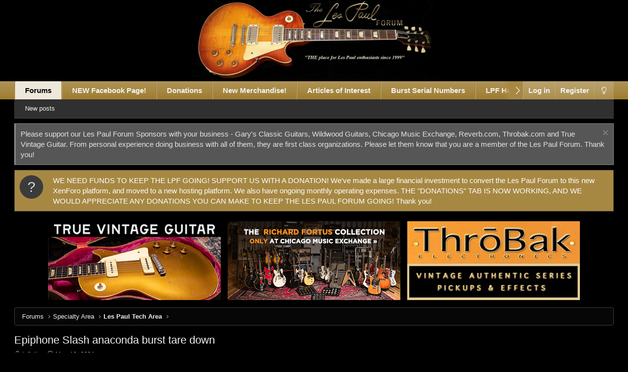

--- FILE ---
content_type: text/html; charset=utf-8
request_url: https://www.lespaulforum.com/index.php?threads/epiphone-slash-anaconda-burst-tare-down.222721/
body_size: 18754
content:
<!DOCTYPE html>
<html id="XF" lang="en-US" dir="LTR"
	data-app="public"
	data-template="thread_view"
	data-container-key="node-4"
	data-content-key="thread-222721"
	data-logged-in="false"
	data-cookie-prefix="xf_"
	data-csrf="1768435293,fb46d6ef4db65af171ec2e3fdc0afaee"
	class="has-no-js template-thread_view XenBase layout-default style-dark sidebar-right   xb-toggle-default xb-sidebar-show"
	 data-run-jobs="">
<head>
	<meta charset="utf-8" />
	<meta http-equiv="X-UA-Compatible" content="IE=Edge" />
	<meta name="viewport" content="width=device-width, initial-scale=1, viewport-fit=cover">

	
	
	

	<title>Epiphone Slash anaconda burst tare down | The Les Paul Forum</title>

	<link rel="manifest" href="/webmanifest.php">
	
		<meta name="theme-color" content="#000000" />
	

	<meta name="apple-mobile-web-app-title" content="The Les Paul Forum">
	

	
		
		<meta name="description" content="So I bought one of the Epiphone slash anaconda burst LPs and stripped it down and stripped it down. I’m looking forward to sharing all of the pictures and..." />
		<meta property="og:description" content="So I bought one of the Epiphone slash anaconda burst LPs and stripped it down and stripped it down. I’m looking forward to sharing all of the pictures and measurements of the internals but right now I am needing to remove the headstock veneer and I’m wondering if anyone knows, is that or wood..." />
		<meta property="twitter:description" content="So I bought one of the Epiphone slash anaconda burst LPs and stripped it down and stripped it down. I’m looking forward to sharing all of the pictures and measurements of the internals but right..." />
	
	
		<meta property="og:url" content="https://www.lespaulforum.com/index.php?threads/epiphone-slash-anaconda-burst-tare-down.222721/" />
	
		<link rel="canonical" href="https://www.lespaulforum.com/index.php?threads/epiphone-slash-anaconda-burst-tare-down.222721/" />
	

	
		
	
	
	<meta property="og:site_name" content="The Les Paul Forum" />


	
	
		
	
	
	<meta property="og:type" content="website" />


	
	
		
	
	
	
		<meta property="og:title" content="Epiphone Slash anaconda burst tare down" />
		<meta property="twitter:title" content="Epiphone Slash anaconda burst tare down" />
	


	
	
	
	

	
	

	
	
	
	
	

	<link rel="stylesheet" href="/css.php?css=public%3Anormalize.css%2Cpublic%3Afa.css%2Cpublic%3Acore.less%2Cpublic%3Aapp.less&amp;s=4&amp;l=1&amp;d=1753455746&amp;k=e083bef410cfbd9ca399f99eb2fae5bba39175ce" />

	<link rel="stylesheet" href="/css.php?css=public%3Abb_code.less%2Cpublic%3Acarousel.less%2Cpublic%3Amessage.less%2Cpublic%3Anotices.less%2Cpublic%3Ashare_controls.less%2Cpublic%3Asiropu_ads_manager_ad.less%2Cpublic%3Axb.less%2Cpublic%3Aextra.less&amp;s=4&amp;l=1&amp;d=1753455746&amp;k=698fd6bbf5da5978adcd08be34091f996b770065" />


	
		<script src="/js/xf/preamble.min.js?_v=a057e66d"></script>
	

	
	<script src="/js/vendor/vendor-compiled.js?_v=a057e66d" defer></script>
	<script src="/js/xf/core-compiled.js?_v=a057e66d" defer></script>

	<script>
	XF.samViewCountMethod = "view";
	XF.samServerTime = 1768435293;
	XF.samItem = ".samItem";
	XF.samCodeUnit = ".samCodeUnit";
	XF.samBannerUnit = ".samBannerUnit";
</script>


<script>
	window.addEventListener('DOMContentLoaded', () => {
		var bkp = document.querySelectorAll('div[data-ba]');
		if (bkp) {
			bkp.forEach(item => {
				var ad = item;
				if (ad.querySelector('ins.adsbygoogle').style.display == 'none') {
					 XF.ajax('GET', XF.canonicalizeUrl('index.php?sam-item/' + ad.dataset.ba + '/get-backup'), {}, data => {
						 if (data.backup) {
							 ad.html(data.backup);
						 }
					 }, { skipDefault: true, global: false});
				}
			});
		}
		const advHere = document.querySelectorAll('.samAdvertiseHereLink');
		if (advHere) {
			advHere.forEach(item => {
				var unit = item.parentNode;
				if (unit.classList.contains('samCustomSize')) {
					unit.style.marginBottom = 20;
				}
			});
		}
		const ff = document.querySelectorAll('div[data-position="footer_fixed"] > div[data-cv="true"]');
		if (ff) {
			ff.forEach(item => {
				XF.trigger(item, 'adView');
			});
		}
	});
</script>
	
	

		
			
		

		
	



	<script>
		XF.ready(() =>
		{
			XF.extendObject(true, XF.config, {
				// 
				userId: 0,
				enablePush: false,
				pushAppServerKey: '',
				url: {
					fullBase: 'https://www.lespaulforum.com/',
					basePath: '/',
					css: '/css.php?css=__SENTINEL__&s=4&l=1&d=1753455746',
					js: '/js/__SENTINEL__?_v=a057e66d',
					icon: '/data/local/icons/__VARIANT__.svg?v=1753455754#__NAME__',
					iconInline: '/styles/fa/__VARIANT__/__NAME__.svg?v=5.15.3',
					keepAlive: '/index.php?login/keep-alive'
				},
				cookie: {
					path: '/',
					domain: '',
					prefix: 'xf_',
					secure: true,
					consentMode: 'disabled',
					consented: ["optional","_third_party"]
				},
				cacheKey: 'f3ed7234243583f554e27d349fe769c5',
				csrf: '1768435293,fb46d6ef4db65af171ec2e3fdc0afaee',
				js: {"\/js\/xf\/carousel-compiled.js?_v=a057e66d":true,"\/js\/xf\/carousel.min.js?_v=a057e66d":true,"\/js\/siropu\/am\/core.min.js?_v=a057e66d":true},
				fullJs: false,
				css: {"public:bb_code.less":true,"public:carousel.less":true,"public:message.less":true,"public:notices.less":true,"public:share_controls.less":true,"public:siropu_ads_manager_ad.less":true,"public:xb.less":true,"public:extra.less":true},
				time: {
					now: 1768435293,
					today: 1768366800,
					todayDow: 3,
					tomorrow: 1768453200,
					yesterday: 1768280400,
					week: 1767848400,
					month: 1767243600,
					year: 1767243600
				},
				style: {
					light: '',
					dark: '',
					defaultColorScheme: 'dark'
				},
				borderSizeFeature: '3px',
				fontAwesomeWeight: 'l',
				enableRtnProtect: true,
				
				enableFormSubmitSticky: true,
				imageOptimization: '0',
				imageOptimizationQuality: 0.85,
				uploadMaxFilesize: 2097152,
				uploadMaxWidth: 0,
				uploadMaxHeight: 0,
				allowedVideoExtensions: ["m4v","mov","mp4","mp4v","mpeg","mpg","ogv","webm"],
				allowedAudioExtensions: ["mp3","opus","ogg","wav"],
				shortcodeToEmoji: true,
				visitorCounts: {
					conversations_unread: '0',
					alerts_unviewed: '0',
					total_unread: '0',
					title_count: true,
					icon_indicator: true
				},
				jsMt: {"xf\/action.js":"50d7365c","xf\/embed.js":"b7dc9f8d","xf\/form.js":"b7dc9f8d","xf\/structure.js":"50d7365c","xf\/tooltip.js":"b7dc9f8d"},
				jsState: {},
				publicMetadataLogoUrl: '',
				publicPushBadgeUrl: 'https://www.lespaulforum.com/styles/default/xenforo/bell.png'
			})

			XF.extendObject(XF.phrases, {
				// 
				date_x_at_time_y:     "{date} at {time}",
				day_x_at_time_y:      "{day} at {time}",
				yesterday_at_x:       "Yesterday at {time}",
				x_minutes_ago:        "{minutes} minutes ago",
				one_minute_ago:       "1 minute ago",
				a_moment_ago:         "A moment ago",
				today_at_x:           "Today at {time}",
				in_a_moment:          "In a moment",
				in_a_minute:          "In a minute",
				in_x_minutes:         "In {minutes} minutes",
				later_today_at_x:     "Later today at {time}",
				tomorrow_at_x:        "Tomorrow at {time}",
				short_date_x_minutes: "{minutes}m",
				short_date_x_hours:   "{hours}h",
				short_date_x_days:    "{days}d",

				day0: "Sunday",
				day1: "Monday",
				day2: "Tuesday",
				day3: "Wednesday",
				day4: "Thursday",
				day5: "Friday",
				day6: "Saturday",

				dayShort0: "Sun",
				dayShort1: "Mon",
				dayShort2: "Tue",
				dayShort3: "Wed",
				dayShort4: "Thu",
				dayShort5: "Fri",
				dayShort6: "Sat",

				month0: "January",
				month1: "February",
				month2: "March",
				month3: "April",
				month4: "May",
				month5: "June",
				month6: "July",
				month7: "August",
				month8: "September",
				month9: "October",
				month10: "November",
				month11: "December",

				active_user_changed_reload_page: "The active user has changed. Reload the page for the latest version.",
				server_did_not_respond_in_time_try_again: "The server did not respond in time. Please try again.",
				oops_we_ran_into_some_problems: "Oops! We ran into some problems.",
				oops_we_ran_into_some_problems_more_details_console: "Oops! We ran into some problems. Please try again later. More error details may be in the browser console.",
				file_too_large_to_upload: "The file is too large to be uploaded.",
				uploaded_file_is_too_large_for_server_to_process: "The uploaded file is too large for the server to process.",
				files_being_uploaded_are_you_sure: "Files are still being uploaded. Are you sure you want to submit this form?",
				attach: "Attach files",
				rich_text_box: "Rich text box",
				close: "Close",
				link_copied_to_clipboard: "Link copied to clipboard.",
				text_copied_to_clipboard: "Text copied to clipboard.",
				loading: "Loading…",
				you_have_exceeded_maximum_number_of_selectable_items: "You have exceeded the maximum number of selectable items.",

				processing: "Processing",
				'processing...': "Processing…",

				showing_x_of_y_items: "Showing {count} of {total} items",
				showing_all_items: "Showing all items",
				no_items_to_display: "No items to display",

				number_button_up: "Increase",
				number_button_down: "Decrease",

				push_enable_notification_title: "Push notifications enabled successfully at The Les Paul Forum",
				push_enable_notification_body: "Thank you for enabling push notifications!",

				pull_down_to_refresh: "Pull down to refresh",
				release_to_refresh: "Release to refresh",
				refreshing: "Refreshing…"
			})
		})
	</script>

	<script src="/js/xf/carousel-compiled.js?_v=a057e66d" defer></script>
<script src="/js/xf/carousel.min.js?_v=a057e66d" defer></script>
<script src="/js/siropu/am/core.min.js?_v=a057e66d" defer></script>
<script>
XF.ready(() =>
{

		XF.extendObject(XF.phrases, {
			next_slide: "Next slide",
			previous_slide: "Previous slide",
			go_to_slide_x: "Go to slide #%d"
		});
	
})
</script>



	
	
	<script async src="https://www.googletagmanager.com/gtag/js?id=G-DC46ZR3P9J"></script>
	<script>
		window.dataLayer = window.dataLayer || [];
		function gtag(){dataLayer.push(arguments);}
		gtag('js', new Date());
		gtag('config', 'G-DC46ZR3P9J', {
			// 
			
			
		});
	</script>

	

	

		
			
		

		
	


</head>
<body data-template="thread_view">

	

		
			
		

		
	


	

		
			
		

		
	


<div class="p-pageWrapper" id="top">

<div class="p-pageWrapper--helper"></div>



<div class="xb-page-wrapper xb-canvas-menuActive">
	
	
	<div class="xb-page-wrapper--helper"></div>
	
	


<header class="p-header" id="header">
	<div class="p-header-inner">
		<div class="p-header-content">

			<div class="p-header-logo p-header-logo--image">
				<a href="https://www.lespaulforum.com/index.php">
						
					<img src="/styles/lespaulforum/xenforo/site-logo.jpg" srcset="" alt="The Les Paul Forum"
						width="500" height="200" />
					
				</a>
			</div>

			
	

		
			
		

		
	


			
			
			
		</div>
	</div>
</header>

		

<div class="xb-content-wrapper">
	<div class="navigation-helper"></div>




	<div class="p-navSticky p-navSticky--primary" data-xf-init="sticky-header">
		
	<div class="p-nav--wrapper">
	<nav class="p-nav">
		<div class="p-nav-inner">
			<a class="p-nav-menuTrigger" data-xf-click="off-canvas" data-menu=".js-headerOffCanvasMenu" role="button" tabindex="0">
				<i aria-hidden="true"></i>
				<span class="p-nav-menuText">Menu</span>
			</a>

			<div class="p-nav-smallLogo">
				<a href="https://www.lespaulforum.com/index.php">
							
					<img src="/styles/lespaulforum/xenforo/site-logo.jpg" srcset="" alt="The Les Paul Forum"
						width="500" height="200" />
					
					
				</a>
			</div>

			<div class="p-nav-scroller hScroller" data-xf-init="h-scroller" data-auto-scroll=".p-navEl.is-selected">
				<div class="hScroller-scroll">
					<ul class="p-nav-list js-offCanvasNavSource">
					
						<li class="navforums">
							
	<div class="p-navEl is-selected" data-has-children="true">
		

			
	
	<a href="/index.php"
		class="p-navEl-link p-navEl-link--splitMenu "
		
		
		data-nav-id="forums">Forums</a>


			<a data-xf-key="1"
				data-xf-click="menu"
				data-menu-pos-ref="< .p-navEl"
				class="p-navEl-splitTrigger"
				role="button"
				tabindex="0"
				aria-label="Toggle expanded"
				aria-expanded="false"
				aria-haspopup="true"></a>

		
		
			<div class="menu menu--structural" data-menu="menu" aria-hidden="true">
				<div class="menu-content">
					
						
	
	
	<a href="/index.php?whats-new/posts/"
		class="menu-linkRow u-indentDepth0 js-offCanvasCopy "
		
		
		data-nav-id="newPosts">New posts</a>

	

					
				</div>
			</div>
		
	</div>

						</li>
					
						<li class="navfacebook">
							
	<div class="p-navEl " >
		

			
	
	<a href="https://www.facebook.com/groups/243675262032584/"
		class="p-navEl-link "
		 target="_blank"
		data-xf-key="2"
		data-nav-id="facebook">NEW Facebook Page!</a>


			

		
		
	</div>

						</li>
					
						<li class="navdonations">
							
	<div class="p-navEl " >
		

			
	
	<a href="https://les-paul-forum-inc-llp.myshopify.com/collections/donations"
		class="p-navEl-link "
		 target="_blank"
		data-xf-key="3"
		data-nav-id="donations">Donations</a>


			

		
		
	</div>

						</li>
					
						<li class="navnewmerh">
							
	<div class="p-navEl " >
		

			
	
	<a href="https://joeb.me/3lAaeGm"
		class="p-navEl-link "
		 target="_blank"
		data-xf-key="4"
		data-nav-id="newmerh">New Merchandise!</a>


			

		
		
	</div>

						</li>
					
						<li class="navarticles">
							
	<div class="p-navEl " >
		

			
	
	<a href="https://lespaulforum.com/homesite/articles.html"
		class="p-navEl-link "
		 target="_blank"
		data-xf-key="5"
		data-nav-id="articles">Articles of Interest</a>


			

		
		
	</div>

						</li>
					
						<li class="navburstserial">
							
	<div class="p-navEl " >
		

			
	
	<a href="http://www.burstserial.com/"
		class="p-navEl-link "
		 target="_blank"
		data-xf-key="6"
		data-nav-id="burstserial">Burst Serial Numbers</a>


			

		
		
	</div>

						</li>
					
						<li class="navlpfhomesite">
							
	<div class="p-navEl " >
		

			
	
	<a href="http://www.lespaulforum.com/homesite/"
		class="p-navEl-link "
		 target="_blank"
		data-xf-key="7"
		data-nav-id="lpfhomesite">LPF Home Site</a>


			

		
		
	</div>

						</li>
					
						<li class="navwhatsNew">
							
	<div class="p-navEl " data-has-children="true">
		

			
	
	<a href="/index.php?whats-new/"
		class="p-navEl-link p-navEl-link--splitMenu "
		
		
		data-nav-id="whatsNew">What's new</a>


			<a data-xf-key="8"
				data-xf-click="menu"
				data-menu-pos-ref="< .p-navEl"
				class="p-navEl-splitTrigger"
				role="button"
				tabindex="0"
				aria-label="Toggle expanded"
				aria-expanded="false"
				aria-haspopup="true"></a>

		
		
			<div class="menu menu--structural" data-menu="menu" aria-hidden="true">
				<div class="menu-content">
					
						
	
	
	<a href="/index.php?featured/"
		class="menu-linkRow u-indentDepth0 js-offCanvasCopy "
		
		
		data-nav-id="featured">Featured content</a>

	

					
						
	
	
	<a href="/index.php?whats-new/posts/"
		class="menu-linkRow u-indentDepth0 js-offCanvasCopy "
		 rel="nofollow"
		
		data-nav-id="whatsNewPosts">New posts</a>

	

					
						
	
	
	<a href="/index.php?whats-new/media/"
		class="menu-linkRow u-indentDepth0 js-offCanvasCopy "
		 rel="nofollow"
		
		data-nav-id="xfmgWhatsNewNewMedia">New media</a>

	

					
						
	
	
	<a href="/index.php?whats-new/media-comments/"
		class="menu-linkRow u-indentDepth0 js-offCanvasCopy "
		 rel="nofollow"
		
		data-nav-id="xfmgWhatsNewMediaComments">New media comments</a>

	

					
						
	
	
	<a href="/index.php?whats-new/resources/"
		class="menu-linkRow u-indentDepth0 js-offCanvasCopy "
		 rel="nofollow"
		
		data-nav-id="xfrmNewResources">New resources</a>

	

					
						
	
	
	<a href="/index.php?whats-new/latest-activity"
		class="menu-linkRow u-indentDepth0 js-offCanvasCopy "
		 rel="nofollow"
		
		data-nav-id="latestActivity">Latest activity</a>

	

					
				</div>
			</div>
		
	</div>

						</li>
					
						<li class="navxfmg">
							
	<div class="p-navEl " data-has-children="true">
		

			
	
	<a href="/index.php?media/"
		class="p-navEl-link p-navEl-link--splitMenu "
		
		
		data-nav-id="xfmg">Media</a>


			<a data-xf-key="9"
				data-xf-click="menu"
				data-menu-pos-ref="< .p-navEl"
				class="p-navEl-splitTrigger"
				role="button"
				tabindex="0"
				aria-label="Toggle expanded"
				aria-expanded="false"
				aria-haspopup="true"></a>

		
		
			<div class="menu menu--structural" data-menu="menu" aria-hidden="true">
				<div class="menu-content">
					
						
	
	
	<a href="/index.php?whats-new/media/"
		class="menu-linkRow u-indentDepth0 js-offCanvasCopy "
		 rel="nofollow"
		
		data-nav-id="xfmgNewMedia">New media</a>

	

					
						
	
	
	<a href="/index.php?whats-new/media-comments/"
		class="menu-linkRow u-indentDepth0 js-offCanvasCopy "
		 rel="nofollow"
		
		data-nav-id="xfmgNewComments">New comments</a>

	

					
				</div>
			</div>
		
	</div>

						</li>
					
						<li class="navxfrm">
							
	<div class="p-navEl " data-has-children="true">
		

			
	
	<a href="/index.php?resources/"
		class="p-navEl-link p-navEl-link--splitMenu "
		
		
		data-nav-id="xfrm">Resources</a>


			<a data-xf-key="10"
				data-xf-click="menu"
				data-menu-pos-ref="< .p-navEl"
				class="p-navEl-splitTrigger"
				role="button"
				tabindex="0"
				aria-label="Toggle expanded"
				aria-expanded="false"
				aria-haspopup="true"></a>

		
		
			<div class="menu menu--structural" data-menu="menu" aria-hidden="true">
				<div class="menu-content">
					
						
	
	
	<a href="/index.php?resources/latest-reviews"
		class="menu-linkRow u-indentDepth0 js-offCanvasCopy "
		
		
		data-nav-id="xfrmLatestReviews">Latest reviews</a>

	

					
				</div>
			</div>
		
	</div>

						</li>
					
					</ul>
				</div>
			</div>

			
			
			<div class="p-nav-opposite">
				<div class="p-navgroup p-account p-navgroup--guest">
					
						<a href="/index.php?login/" class="p-navgroup-link p-navgroup-link--textual p-navgroup-link--logIn"
							data-xf-click="overlay" data-follow-redirects="on">
							<span class="p-navgroup-linkText">Log in</span>
						</a>
						
							<a href="/index.php?register/" class="p-navgroup-link p-navgroup-link--textual p-navgroup-link--register"
								data-xf-click="overlay" data-follow-redirects="on">
								<span class="p-navgroup-linkText">Register</span>
							</a>
						
					
					
						
						<a href="/index.php?misc/style&amp;style_id=3&amp;t=1768435293%2Cfb46d6ef4db65af171ec2e3fdc0afaee" class="p-navgroup-link p-navgroup-link--iconic p-navgroup-link--switch" data-xf-init="tooltip" title="Change style">
							<i aria-hidden="true"></i>
						</a>
					
					
				</div>

				<div class="p-navgroup p-discovery p-discovery--noSearch">
					<a href="/index.php?whats-new/"
						class="p-navgroup-link p-navgroup-link--iconic p-navgroup-link--whatsnew"
						aria-label="What&#039;s new"
						title="What&#039;s new">
						<i aria-hidden="true"></i>
						<span class="p-navgroup-linkText">What's new</span>
					</a>

					
				</div>
			</div>
				

		</div>
	</nav>
	</div>

	</div>
	
	
		<div class="p-sectionLinks--wrapper">
		<div class="p-sectionLinks">
			<div class="p-sectionLinks-inner">
				<div class="hScroller" data-xf-init="h-scroller">
				<div class="hScroller-scroll">
					<ul class="p-sectionLinks-list">
					
						<li>
							
	<div class="p-navEl " >
		

			
	
	<a href="/index.php?whats-new/posts/"
		class="p-navEl-link "
		
		data-xf-key="alt+1"
		data-nav-id="newPosts">New posts</a>


			

		
		
	</div>

						</li>
					
					</ul>
				</div>
				</div>
			<div class="p-sectionLinks-right">
				
				
			</div>
			</div>
		</div>
		</div>
	



<div class="offCanvasMenu offCanvasMenu--nav js-headerOffCanvasMenu" data-menu="menu" aria-hidden="true" data-ocm-builder="navigation">
	<div class="offCanvasMenu-backdrop" data-menu-close="true"></div>
	<div class="offCanvasMenu-content">
		<div class="offCanvasMenu-content--inner">
		
		<div class="offCanvasMenu-header">
			Menu
			<a class="offCanvasMenu-closer" data-menu-close="true" role="button" tabindex="0" aria-label="Close"></a>
		</div>
		
			<div class="p-offCanvasRegisterLink">
				<div class="offCanvasMenu-linkHolder">
					<a href="/index.php?login/" class="offCanvasMenu-link" data-xf-click="overlay" data-menu-close="true">
						Log in
					</a>
				</div>
				<hr class="offCanvasMenu-separator" />
				
					<div class="offCanvasMenu-linkHolder">
						<a href="/index.php?register/" class="offCanvasMenu-link" data-xf-click="overlay" data-menu-close="true">
							Register
						</a>
					</div>
					<hr class="offCanvasMenu-separator" />
				
			</div>
		
		<div class="offCanvasMenu-subHeader">Navigation</div>
		<div class="js-offCanvasNavTarget"></div>
		<div class="offCanvasMenu-installBanner js-installPromptContainer" style="display: none;" data-xf-init="install-prompt">
			<div class="offCanvasMenu-installBanner-header">Install the app</div>
			<button type="button" class="button js-installPromptButton"><span class="button-text">Install</span></button>
		</div>

			<div class="offCanvasMenu-subHeader">More options</div>
					
						
						<div class="offCanvasMenu-linkHolder">
						<a href="/index.php?misc/style&amp;style_id=3&amp;t=1768435293%2Cfb46d6ef4db65af171ec2e3fdc0afaee"
						   								class="offCanvasMenu-link offCanvasMenu-link--switch"
								 						data-xf-init="tooltip"
						   								data-nav-id="lightswitch"
														title="Change style">Change style
						</a>
							</div>
					
			
			
			<div class="offCanvasMenu-linkHolder">
				<a class="offCanvasMenu-link" data-menu-close="true" data-nav-id="closeMenu" role="button" tabindex="0" aria-label="Close">Close Menu</a>
			</div>
			
		</div>

	</div>
</div>

	
	
<div class="p-body">
	<div class="p-body-inner">
		
		<!--XF:EXTRA_OUTPUT-->


		
			
	
		
		

		<ul class="notices notices--block  js-notices"
			data-xf-init="notices"
			data-type="block"
			data-scroll-interval="6">

			
				
	<li class="notice js-notice notice--primary"
		data-notice-id="15"
		data-delay-duration="0"
		data-display-duration="0"
		data-auto-dismiss=""
		data-visibility="">

		
		<div class="notice-content">
			
				<a href="/index.php?account/dismiss-notice&amp;notice_id=15" class="notice-dismiss js-noticeDismiss" data-xf-init="tooltip" title="Dismiss notice"></a>
			
			Please support our Les Paul Forum Sponsors with your business - Gary's Classic Guitars, Wildwood Guitars, Chicago Music Exchange, Reverb.com, Throbak.com and True Vintage Guitar.  From personal experience doing business with all of them, they are first class organizations.  Please let them know that you are a member of the Les Paul Forum.  Thank you!
		</div>
	</li>

			
		</ul>
	

		

		
			
	
		
		
			
	

	
	

	

		

		<ul class="notices notices--scrolling  js-notices"
			data-xf-init="notices"
			data-type="scrolling"
			data-scroll-interval="6">

			
				
	<li class="notice js-notice notice--accent notice--hasImage"
		data-notice-id="12"
		data-delay-duration="0"
		data-display-duration="0"
		data-auto-dismiss=""
		data-visibility="">

		
			<div class="notice-image"><span class="avatar avatar--s avatar--default avatar--default--text" data-user-id="0">
			<span class="avatar-u0-s"></span> 
		</span></div>
		
		<div class="notice-content">
			
			WE NEED FUNDS TO KEEP THE LPF GOING!
SUPPORT US WITH A DONATION!

We've made a large financial investment to convert the Les Paul Forum to this new XenForo platform, and moved to a new hosting platform.  We also have ongoing monthly operating expenses.  THE "DONATIONS" TAB IS NOW WORKING, AND WE WOULD APPRECIATE ANY DONATIONS YOU CAN MAKE TO KEEP THE LES PAUL FORUM GOING!  Thank you!
		</div>
	</li>

			
		</ul>
	

		

		 
		 <div class="samBannerUnit samAlignCenter" data-xf-init="sam-unit" data-position="container_breadcrumb_top_above"> <div class="samItem" data-xf-init="sam-item" data-id="14" data-cc="true"> <a  href="https://truevintageguitar.com" target="_blank" rel="nofollow"> <img src="https://www.lespaulforum.com/data/siropu/am/user/1606b7c253db79.jpg" alt=""  > </a> </div> <div class="samItem" data-xf-init="sam-item" data-id="4" data-cc="true"> <a  href="https://www.chicagomusicexchange.com/blogs/news/the-richard-fortus-collection-landing" target="_blank" rel="nofollow"> <img src="https://www.lespaulforum.com/data/siropu/am/user/160899b2c15de7.jpg" alt=""  > </a> </div> <div class="samItem" data-xf-init="sam-item" data-id="12" data-cc="true"> <a  href="http://www.throbak.com/" target="_blank" rel="nofollow"> <img src="https://www.lespaulforum.com/data/siropu/am/user/160006b5bb28da.jpg" alt=""  > </a> </div> </div> 

		
	
		<div class="p-breadcrumbs--parent ">
		<ul class="p-breadcrumbs "
			itemscope itemtype="https://schema.org/BreadcrumbList">
		
			

			
			

			
				
				
	<li itemprop="itemListElement" itemscope itemtype="https://schema.org/ListItem">
		<a href="/index.php" itemprop="item">
			<span itemprop="name">Forums</span>
		</a>
		<meta itemprop="position" content="1" />
	</li>

			
			
				
				
	<li itemprop="itemListElement" itemscope itemtype="https://schema.org/ListItem">
		<a href="/index.php#specialty-area.5" itemprop="item">
			<span itemprop="name">Specialty Area</span>
		</a>
		<meta itemprop="position" content="2" />
	</li>

			
				
				
	<li itemprop="itemListElement" itemscope itemtype="https://schema.org/ListItem">
		<a href="/index.php?forums/les-paul-tech-area.4/" itemprop="item">
			<span itemprop="name">Les Paul Tech Area</span>
		</a>
		<meta itemprop="position" content="3" />
	</li>

			

		
		</ul>
		
		</div>
	

		
	

		
			
		

		
	


		

		
	<noscript class="js-jsWarning"><div class="blockMessage blockMessage--important blockMessage--iconic u-noJsOnly">JavaScript is disabled. For a better experience, please enable JavaScript in your browser before proceeding.</div></noscript>

		
	<div class="blockMessage blockMessage--important blockMessage--iconic js-browserWarning" style="display: none">You are using an out of date browser. It  may not display this or other websites correctly.<br />You should upgrade or use an <a href="https://www.google.com/chrome/" target="_blank" rel="noopener">alternative browser</a>.</div>


		
		 
			
		
			<div class="p-body-header">
			
				
					<div class="p-title ">
					
						
							<h1 class="p-title-value">Epiphone Slash anaconda burst tare down</h1>
						
						
					
					</div>
				

				
					<div class="p-description">
	<ul class="listInline listInline--bullet">
		<li>
			<i class="fa--xf fal fa-user "><svg xmlns="http://www.w3.org/2000/svg" role="img" ><title>Thread starter</title><use href="/data/local/icons/light.svg?v=1753455754#user"></use></svg></i>
			<span class="u-srOnly">Thread starter</span>

			<a href="/index.php?members/infinity.94961/" class="username  u-concealed" dir="auto" data-user-id="94961" data-xf-init="member-tooltip">infinity</a>
		</li>
		<li>
			<i class="fa--xf fal fa-clock "><svg xmlns="http://www.w3.org/2000/svg" role="img" ><title>Start date</title><use href="/data/local/icons/light.svg?v=1753455754#clock"></use></svg></i>
			<span class="u-srOnly">Start date</span>

			<a href="/index.php?threads/epiphone-slash-anaconda-burst-tare-down.222721/" class="u-concealed"><time  class="u-dt" dir="auto" datetime="2024-05-12T20:33:03-0400" data-timestamp="1715560383" data-date="May 12, 2024" data-time="8:33 PM" data-short="May &#039;24" title="May 12, 2024 at 8:33 PM">May 12, 2024</time></a>
		</li>
		
		
	</ul>
</div>
				
			
			</div>
		
		
		

		<div class="p-body-main  ">
			
			<div class="p-body-contentCol"></div>
			

			

			<div class="p-body-content">
				
				
				
					
						
				
	

		
			
		

		
	


				<div class="p-body-pageContent">










	
	
	
		
	
	
	


	
	
	
		
	
	
	


	
	
		
	
	
	


	
	



	












	

	
		
	








	

		
			
		

		
	











	

		
			
		

		
	



	

		
			
		

		
	



<div class="block block--messages" data-xf-init="" data-type="post" data-href="/index.php?inline-mod/" data-search-target="*">

	<span class="u-anchorTarget" id="posts"></span>

	
		
	

	

	<div class="block-outer"></div>

	

	
		
	<div class="block-outer js-threadStatusField"></div>

	

	<div class="block-container lbContainer"
		data-xf-init="lightbox select-to-quote"
		data-message-selector=".js-post"
		data-lb-id="thread-222721"
		data-lb-universal="0">

		<div class="block-body js-replyNewMessageContainer">
			
				


	

		
			
		

		
	



					

					
						

	

	

	
	<article class="message message--post js-post js-inlineModContainer  "
		data-author="infinity"
		data-content="post-2948346"
		id="js-post-2948346">

		<span class="u-anchorTarget" id="post-2948346"></span>
		
			<div class="message-header">
				
								

	<header class="message-attribution message-attribution--split">
		<ul class="message-attribution-main listInline ">
			
			
			<li class="u-concealed">
				<a href="/index.php?threads/epiphone-slash-anaconda-burst-tare-down.222721/post-2948346" rel="nofollow">
					<time  class="u-dt" dir="auto" datetime="2024-05-12T20:33:03-0400" data-timestamp="1715560383" data-date="May 12, 2024" data-time="8:33 PM" data-short="May &#039;24" title="May 12, 2024 at 8:33 PM" itemprop="datePublished">May 12, 2024</time>
				</a>
			</li>
			
		</ul>

		<ul class="message-attribution-opposite message-attribution-opposite--list ">
			
			
			
			<li>
				<a href="/index.php?threads/epiphone-slash-anaconda-burst-tare-down.222721/post-2948346"
					class="message-attribution-gadget"
					data-xf-init="share-tooltip"
					data-href="/index.php?posts/2948346/share"
					rel="nofollow">
					<i class="fa--xf fal fa-share-alt "><svg xmlns="http://www.w3.org/2000/svg" role="img" aria-hidden="true" ><use href="/data/local/icons/light.svg?v=1753455754#share-alt"></use></svg></i>
				</a>
			</li>
			
			
				<li>
					<a href="/index.php?threads/epiphone-slash-anaconda-burst-tare-down.222721/post-2948346" rel="nofollow">
						#1
					</a>
				</li>
			
		</ul>
	</header>

							
			</div>
		

		
			<div class="message-inner">
				
					<div class="message-cell message-cell--user">
						

	<section itemscope itemtype="https://schema.org/Person" class="message-user">
		<div class="message-avatar ">
			<div class="message-avatar-wrapper">
				
					<a href="/index.php?members/infinity.94961/" class="avatar avatar--m avatar--default avatar--default--dynamic" data-user-id="94961" data-xf-init="member-tooltip" style="background-color: #ded3d3; color: #936c6c">
			<span class="avatar-u94961-m" role="img" aria-label="infinity">I</span> 
		</a>
				
				
			</div>
		</div>
		<div class="message-userDetails">
			<h4 class="message-name"><a href="/index.php?members/infinity.94961/" class="username " dir="auto" data-user-id="94961" data-xf-init="member-tooltip"><span itemprop="name">infinity</span></a></h4>
			<h5 class="userTitle message-userTitle" dir="auto" itemprop="jobTitle">New member</h5>
			
		</div>
		
			
			
				<div class="message-userExtras">
				
					
						<dl class="pairs pairs--justified">
							
							<dt>Joined</dt>
							
							<dd>May 3, 2024</dd>
						</dl>
					
					
						<dl class="pairs pairs--justified">
							
							<dt>Messages</dt>
							
							<dd>1</dd>
						</dl>
					
					
					
					
					
					
					
					
				
				</div>
			
		
		<span class="message-userArrow"></span>
	</section>

						
					</div>
				

				
					<div class="message-cell message-cell--main">
					
						<div class="message-main js-quickEditTarget">

							

							<div class="message-content js-messageContent">
							

								
									
	
	
	

								

								
									

	<div class="message-userContent lbContainer js-lbContainer "
		data-lb-id="post-2948346"
		data-lb-caption-desc="infinity &middot; May 12, 2024 at 8:33 PM">

		
			

	
		
	

		

		<article class="message-body js-selectToQuote">
			
			
				
	

		
			
		

		
	

<div class="bbWrapper">So I bought one of the Epiphone slash anaconda burst LPs and stripped it down and stripped it down. I’m looking forward to sharing all of the pictures and measurements of the internals but right now I am needing to remove the headstock veneer and I’m wondering if anyone knows, is that or wood that they used for the headstock veneer?<br />
<br />
I’ve been having a problem getting the Raper under it no matter how much I heat it up and I slipped and scraped it a little bit and I’m leaning towards the whole thing is plastic but it’s possible I just scraped off the top clear coat .</div>

	

		
			
		

		
	

			
			<div class="js-selectToQuoteEnd">&nbsp;</div>
			
		</article>

		
			

	
		
	

		

		
	</div>

								

								
									
	

								

								
									
	

								

							
							</div>

							
								
	<footer class="message-footer">
		

		<div class="reactionsBar js-reactionsList is-active">
			
	
	
		<ul class="reactionSummary">
		
			<li><span class="reaction reaction--small reaction--1" data-reaction-id="1"><i aria-hidden="true"></i><img src="https://cdn.jsdelivr.net/joypixels/assets/8.0/png/unicode/64/1f44d.png" loading="lazy" width="64" height="64" class="reaction-image reaction-image--emoji js-reaction" alt="Like" title="Like" /></span></li>
		
		</ul>
	


<span class="u-srOnly">Reactions:</span>
<a class="reactionsBar-link" href="/index.php?posts/2948346/reactions" data-xf-click="overlay" data-cache="false" rel="nofollow"><bdi>zacknorton</bdi></a>
		</div>

		<div class="js-historyTarget message-historyTarget toggleTarget" data-href="trigger-href"></div>
	</footer>

							
						</div>

					
					</div>
				
			</div>
		
	</article>

	
	

					

					

				

	

		
			
		

		
	




	

		
			
		

		
	



					

					
						

	

	

	
	<article class="message message--post js-post js-inlineModContainer  "
		data-author="roxrob"
		data-content="post-2948507"
		id="js-post-2948507">

		<span class="u-anchorTarget" id="post-2948507"></span>
		
			<div class="message-header">
				
								

	<header class="message-attribution message-attribution--split">
		<ul class="message-attribution-main listInline ">
			
			
			<li class="u-concealed">
				<a href="/index.php?threads/epiphone-slash-anaconda-burst-tare-down.222721/post-2948507" rel="nofollow">
					<time  class="u-dt" dir="auto" datetime="2024-05-17T14:51:17-0400" data-timestamp="1715971877" data-date="May 17, 2024" data-time="2:51 PM" data-short="May &#039;24" title="May 17, 2024 at 2:51 PM" itemprop="datePublished">May 17, 2024</time>
				</a>
			</li>
			
		</ul>

		<ul class="message-attribution-opposite message-attribution-opposite--list ">
			
			
			
			<li>
				<a href="/index.php?threads/epiphone-slash-anaconda-burst-tare-down.222721/post-2948507"
					class="message-attribution-gadget"
					data-xf-init="share-tooltip"
					data-href="/index.php?posts/2948507/share"
					rel="nofollow">
					<i class="fa--xf fal fa-share-alt "><svg xmlns="http://www.w3.org/2000/svg" role="img" aria-hidden="true" ><use href="/data/local/icons/light.svg?v=1753455754#share-alt"></use></svg></i>
				</a>
			</li>
			
			
				<li>
					<a href="/index.php?threads/epiphone-slash-anaconda-burst-tare-down.222721/post-2948507" rel="nofollow">
						#2
					</a>
				</li>
			
		</ul>
	</header>

							
			</div>
		

		
			<div class="message-inner">
				
					<div class="message-cell message-cell--user">
						

	<section itemscope itemtype="https://schema.org/Person" class="message-user">
		<div class="message-avatar ">
			<div class="message-avatar-wrapper">
				
					<a href="/index.php?members/roxrob.5955/" class="avatar avatar--m avatar--default avatar--default--dynamic" data-user-id="5955" data-xf-init="member-tooltip" style="background-color: #d6975c; color: #663e1a">
			<span class="avatar-u5955-m" role="img" aria-label="roxrob">R</span> 
		</a>
				
				
			</div>
		</div>
		<div class="message-userDetails">
			<h4 class="message-name"><a href="/index.php?members/roxrob.5955/" class="username " dir="auto" data-user-id="5955" data-xf-init="member-tooltip"><span itemprop="name">roxrob</span></a></h4>
			<h5 class="userTitle message-userTitle" dir="auto" itemprop="jobTitle">Active member</h5>
			
		</div>
		
			
			
				<div class="message-userExtras">
				
					
						<dl class="pairs pairs--justified">
							
							<dt>Joined</dt>
							
							<dd>Mar 15, 2003</dd>
						</dl>
					
					
						<dl class="pairs pairs--justified">
							
							<dt>Messages</dt>
							
							<dd>244</dd>
						</dl>
					
					
					
					
					
					
					
					
				
				</div>
			
		
		<span class="message-userArrow"></span>
	</section>

						
					</div>
				

				
					<div class="message-cell message-cell--main">
					
						<div class="message-main js-quickEditTarget">

							

							<div class="message-content js-messageContent">
							

								
									
	
	
	

								

								
									

	<div class="message-userContent lbContainer js-lbContainer "
		data-lb-id="post-2948507"
		data-lb-caption-desc="roxrob &middot; May 17, 2024 at 2:51 PM">

		

		<article class="message-body js-selectToQuote">
			
			
				
	

		
			
		

		
	

<div class="bbWrapper">why??</div>

	

		
			
		

		
	

			
			<div class="js-selectToQuoteEnd">&nbsp;</div>
			
		</article>

		

		
	</div>

								

								
									
	

								

								
									
	

								

							
							</div>

							
								
	<footer class="message-footer">
		

		<div class="reactionsBar js-reactionsList is-active">
			
	
	
		<ul class="reactionSummary">
		
			<li><span class="reaction reaction--small reaction--1" data-reaction-id="1"><i aria-hidden="true"></i><img src="https://cdn.jsdelivr.net/joypixels/assets/8.0/png/unicode/64/1f44d.png" loading="lazy" width="64" height="64" class="reaction-image reaction-image--emoji js-reaction" alt="Like" title="Like" /></span></li>
		
		</ul>
	


<span class="u-srOnly">Reactions:</span>
<a class="reactionsBar-link" href="/index.php?posts/2948507/reactions" data-xf-click="overlay" data-cache="false" rel="nofollow"><bdi>gitmohair</bdi></a>
		</div>

		<div class="js-historyTarget message-historyTarget toggleTarget" data-href="trigger-href"></div>
	</footer>

							
						</div>

					
					</div>
				
			</div>
		
	</article>

	
	

					

					

				

	

		
			
		

		
	




	

		
			
		

		
	



					

					
						

	

	

	
	<article class="message message--post js-post js-inlineModContainer  "
		data-author="jb_abides"
		data-content="post-2948519"
		id="js-post-2948519">

		<span class="u-anchorTarget" id="post-2948519"></span>
		
			<div class="message-header">
				
								

	<header class="message-attribution message-attribution--split">
		<ul class="message-attribution-main listInline ">
			
			
			<li class="u-concealed">
				<a href="/index.php?threads/epiphone-slash-anaconda-burst-tare-down.222721/post-2948519" rel="nofollow">
					<time  class="u-dt" dir="auto" datetime="2024-05-17T22:02:31-0400" data-timestamp="1715997751" data-date="May 17, 2024" data-time="10:02 PM" data-short="May &#039;24" title="May 17, 2024 at 10:02 PM" itemprop="datePublished">May 17, 2024</time>
				</a>
			</li>
			
		</ul>

		<ul class="message-attribution-opposite message-attribution-opposite--list ">
			
			
			
			<li>
				<a href="/index.php?threads/epiphone-slash-anaconda-burst-tare-down.222721/post-2948519"
					class="message-attribution-gadget"
					data-xf-init="share-tooltip"
					data-href="/index.php?posts/2948519/share"
					rel="nofollow">
					<i class="fa--xf fal fa-share-alt "><svg xmlns="http://www.w3.org/2000/svg" role="img" aria-hidden="true" ><use href="/data/local/icons/light.svg?v=1753455754#share-alt"></use></svg></i>
				</a>
			</li>
			
			
				<li>
					<a href="/index.php?threads/epiphone-slash-anaconda-burst-tare-down.222721/post-2948519" rel="nofollow">
						#3
					</a>
				</li>
			
		</ul>
	</header>

							
			</div>
		

		
			<div class="message-inner">
				
					<div class="message-cell message-cell--user">
						

	<section itemscope itemtype="https://schema.org/Person" class="message-user">
		<div class="message-avatar ">
			<div class="message-avatar-wrapper">
				
					<a href="/index.php?members/jb_abides.13181/" class="avatar avatar--m" data-user-id="13181" data-xf-init="member-tooltip">
			<img src="/data/avatars/m/13/13181.jpg?1610566887"  alt="jb_abides" class="avatar-u13181-m" width="96" height="96" loading="lazy" itemprop="image" /> 
		</a>
				
				
			</div>
		</div>
		<div class="message-userDetails">
			<h4 class="message-name"><a href="/index.php?members/jb_abides.13181/" class="username " dir="auto" data-user-id="13181" data-xf-init="member-tooltip"><span itemprop="name">jb_abides</span></a></h4>
			<h5 class="userTitle message-userTitle" dir="auto" itemprop="jobTitle">Well-known member</h5>
			
		</div>
		
			
			
				<div class="message-userExtras">
				
					
						<dl class="pairs pairs--justified">
							
							<dt>Joined</dt>
							
							<dd>Apr 6, 2005</dd>
						</dl>
					
					
						<dl class="pairs pairs--justified">
							
							<dt>Messages</dt>
							
							<dd>9,287</dd>
						</dl>
					
					
					
					
					
					
					
					
				
				</div>
			
		
		<span class="message-userArrow"></span>
	</section>

						
					</div>
				

				
					<div class="message-cell message-cell--main">
					
						<div class="message-main js-quickEditTarget">

							

							<div class="message-content js-messageContent">
							

								
									
	
	
	

								

								
									

	<div class="message-userContent lbContainer js-lbContainer "
		data-lb-id="post-2948519"
		data-lb-caption-desc="jb_abides &middot; May 17, 2024 at 10:02 PM">

		

		<article class="message-body js-selectToQuote">
			
			
				
	

		
			
		

		
	

<div class="bbWrapper">It&#039;s probably phenolic resin just like the USA production guitars.</div>

	

		
			
		

		
	

			
			<div class="js-selectToQuoteEnd">&nbsp;</div>
			
		</article>

		

		
	</div>

								

								
									
	

								

								
									
	

								

							
							</div>

							
								
	<footer class="message-footer">
		

		<div class="reactionsBar js-reactionsList ">
			
		</div>

		<div class="js-historyTarget message-historyTarget toggleTarget" data-href="trigger-href"></div>
	</footer>

							
						</div>

					
					</div>
				
			</div>
		
	</article>

	
	

					

					

				

	

		
			
		

		
	




	

		
			
		

		
	



					

					
						

	

	

	
	<article class="message message--post js-post js-inlineModContainer  "
		data-author="bluesky636"
		data-content="post-2949184"
		id="js-post-2949184">

		<span class="u-anchorTarget" id="post-2949184"></span>
		
			<div class="message-header">
				
								

	<header class="message-attribution message-attribution--split">
		<ul class="message-attribution-main listInline ">
			
			
			<li class="u-concealed">
				<a href="/index.php?threads/epiphone-slash-anaconda-burst-tare-down.222721/post-2949184" rel="nofollow">
					<time  class="u-dt" dir="auto" datetime="2024-06-02T18:24:10-0400" data-timestamp="1717367050" data-date="Jun 2, 2024" data-time="6:24 PM" data-short="Jun &#039;24" title="Jun 2, 2024 at 6:24 PM" itemprop="datePublished">Jun 2, 2024</time>
				</a>
			</li>
			
		</ul>

		<ul class="message-attribution-opposite message-attribution-opposite--list ">
			
			
			
			<li>
				<a href="/index.php?threads/epiphone-slash-anaconda-burst-tare-down.222721/post-2949184"
					class="message-attribution-gadget"
					data-xf-init="share-tooltip"
					data-href="/index.php?posts/2949184/share"
					rel="nofollow">
					<i class="fa--xf fal fa-share-alt "><svg xmlns="http://www.w3.org/2000/svg" role="img" aria-hidden="true" ><use href="/data/local/icons/light.svg?v=1753455754#share-alt"></use></svg></i>
				</a>
			</li>
			
			
				<li>
					<a href="/index.php?threads/epiphone-slash-anaconda-burst-tare-down.222721/post-2949184" rel="nofollow">
						#4
					</a>
				</li>
			
		</ul>
	</header>

							
			</div>
		

		
			<div class="message-inner">
				
					<div class="message-cell message-cell--user">
						

	<section itemscope itemtype="https://schema.org/Person" class="message-user">
		<div class="message-avatar ">
			<div class="message-avatar-wrapper">
				
					<a href="/index.php?members/bluesky636.46603/" class="avatar avatar--m" data-user-id="46603" data-xf-init="member-tooltip">
			<img src="/data/avatars/m/46/46603.jpg?1610566942"  alt="bluesky636" class="avatar-u46603-m" width="96" height="96" loading="lazy" itemprop="image" /> 
		</a>
				
				
			</div>
		</div>
		<div class="message-userDetails">
			<h4 class="message-name"><a href="/index.php?members/bluesky636.46603/" class="username " dir="auto" data-user-id="46603" data-xf-init="member-tooltip"><span itemprop="name">bluesky636</span></a></h4>
			<h5 class="userTitle message-userTitle" dir="auto" itemprop="jobTitle">Well-known member</h5>
			
		</div>
		
			
			
				<div class="message-userExtras">
				
					
						<dl class="pairs pairs--justified">
							
							<dt>Joined</dt>
							
							<dd>Jan 9, 2014</dd>
						</dl>
					
					
						<dl class="pairs pairs--justified">
							
							<dt>Messages</dt>
							
							<dd>907</dd>
						</dl>
					
					
					
					
					
					
					
					
				
				</div>
			
		
		<span class="message-userArrow"></span>
	</section>

						
					</div>
				

				
					<div class="message-cell message-cell--main">
					
						<div class="message-main js-quickEditTarget">

							

							<div class="message-content js-messageContent">
							

								
									
	
	
	

								

								
									

	<div class="message-userContent lbContainer js-lbContainer "
		data-lb-id="post-2949184"
		data-lb-caption-desc="bluesky636 &middot; Jun 2, 2024 at 6:24 PM">

		

		<article class="message-body js-selectToQuote">
			
			
				
	

		
			
		

		
	

<div class="bbWrapper">Yeah. Why? What is the purpose of all of this effort, especially ripping the the headstock veneer off. Who cares?</div>

	

		
			
		

		
	

			
			<div class="js-selectToQuoteEnd">&nbsp;</div>
			
		</article>

		

		
	</div>

								

								
									
	

								

								
									
	

								

							
							</div>

							
								
	<footer class="message-footer">
		

		<div class="reactionsBar js-reactionsList is-active">
			
	
	
		<ul class="reactionSummary">
		
			<li><span class="reaction reaction--small reaction--1" data-reaction-id="1"><i aria-hidden="true"></i><img src="https://cdn.jsdelivr.net/joypixels/assets/8.0/png/unicode/64/1f44d.png" loading="lazy" width="64" height="64" class="reaction-image reaction-image--emoji js-reaction" alt="Like" title="Like" /></span></li>
		
		</ul>
	


<span class="u-srOnly">Reactions:</span>
<a class="reactionsBar-link" href="/index.php?posts/2949184/reactions" data-xf-click="overlay" data-cache="false" rel="nofollow"><bdi>Jeff West</bdi> and <bdi>gitmohair</bdi></a>
		</div>

		<div class="js-historyTarget message-historyTarget toggleTarget" data-href="trigger-href"></div>
	</footer>

							
						</div>

					
					</div>
				
			</div>
		
	</article>

	
	

					

					

				

	

		
			
		

		
	




	

		
			
		

		
	



					

					
						

	

	

	
	<article class="message message--post js-post js-inlineModContainer  "
		data-author="El Gringo"
		data-content="post-2949586"
		id="js-post-2949586">

		<span class="u-anchorTarget" id="post-2949586"></span>
		
			<div class="message-header">
				
								

	<header class="message-attribution message-attribution--split">
		<ul class="message-attribution-main listInline ">
			
			
			<li class="u-concealed">
				<a href="/index.php?threads/epiphone-slash-anaconda-burst-tare-down.222721/post-2949586" rel="nofollow">
					<time  class="u-dt" dir="auto" datetime="2024-06-12T14:55:30-0400" data-timestamp="1718218530" data-date="Jun 12, 2024" data-time="2:55 PM" data-short="Jun &#039;24" title="Jun 12, 2024 at 2:55 PM" itemprop="datePublished">Jun 12, 2024</time>
				</a>
			</li>
			
		</ul>

		<ul class="message-attribution-opposite message-attribution-opposite--list ">
			
			
			
			<li>
				<a href="/index.php?threads/epiphone-slash-anaconda-burst-tare-down.222721/post-2949586"
					class="message-attribution-gadget"
					data-xf-init="share-tooltip"
					data-href="/index.php?posts/2949586/share"
					rel="nofollow">
					<i class="fa--xf fal fa-share-alt "><svg xmlns="http://www.w3.org/2000/svg" role="img" aria-hidden="true" ><use href="/data/local/icons/light.svg?v=1753455754#share-alt"></use></svg></i>
				</a>
			</li>
			
			
				<li>
					<a href="/index.php?threads/epiphone-slash-anaconda-burst-tare-down.222721/post-2949586" rel="nofollow">
						#5
					</a>
				</li>
			
		</ul>
	</header>

							
			</div>
		

		
			<div class="message-inner">
				
					<div class="message-cell message-cell--user">
						

	<section itemscope itemtype="https://schema.org/Person" class="message-user">
		<div class="message-avatar ">
			<div class="message-avatar-wrapper">
				
					<a href="/index.php?members/el-gringo.51695/" class="avatar avatar--m" data-user-id="51695" data-xf-init="member-tooltip">
			<img src="/data/avatars/m/51/51695.jpg?1612541980" srcset="/data/avatars/l/51/51695.jpg?1612541980 2x" alt="El Gringo" class="avatar-u51695-m" width="96" height="96" loading="lazy" itemprop="image" /> 
		</a>
				
				
			</div>
		</div>
		<div class="message-userDetails">
			<h4 class="message-name"><a href="/index.php?members/el-gringo.51695/" class="username " dir="auto" data-user-id="51695" data-xf-init="member-tooltip"><span itemprop="name">El Gringo</span></a></h4>
			<h5 class="userTitle message-userTitle" dir="auto" itemprop="jobTitle">Well-known member</h5>
			
		</div>
		
			
			
				<div class="message-userExtras">
				
					
						<dl class="pairs pairs--justified">
							
							<dt>Joined</dt>
							
							<dd>Apr 8, 2015</dd>
						</dl>
					
					
						<dl class="pairs pairs--justified">
							
							<dt>Messages</dt>
							
							<dd>5,785</dd>
						</dl>
					
					
					
					
					
					
					
					
				
				</div>
			
		
		<span class="message-userArrow"></span>
	</section>

						
					</div>
				

				
					<div class="message-cell message-cell--main">
					
						<div class="message-main js-quickEditTarget">

							

							<div class="message-content js-messageContent">
							

								
									
	
	
	

								

								
									

	<div class="message-userContent lbContainer js-lbContainer "
		data-lb-id="post-2949586"
		data-lb-caption-desc="El Gringo &middot; Jun 12, 2024 at 2:55 PM">

		

		<article class="message-body js-selectToQuote">
			
			
				
	

		
			
		

		
	

<div class="bbWrapper"><blockquote data-attributes="member: 13181" data-quote="jb_abides" data-source="post: 2948519"
	class="bbCodeBlock bbCodeBlock--expandable bbCodeBlock--quote js-expandWatch">
	
		<div class="bbCodeBlock-title">
			
				<a href="/index.php?goto/post&amp;id=2948519"
					class="bbCodeBlock-sourceJump"
					rel="nofollow"
					data-xf-click="attribution"
					data-content-selector="#post-2948519">jb_abides said:</a>
			
		</div>
	
	<div class="bbCodeBlock-content">
		
		<div class="bbCodeBlock-expandContent js-expandContent ">
			It&#039;s probably phenolic resin just like the USA production guitars.
		</div>
		<div class="bbCodeBlock-expandLink js-expandLink"><a role="button" tabindex="0">Click to expand...</a></div>
	</div>
</blockquote>How far back has Gibson USA been doing this please ?</div>

	

		
			
		

		
	

			
			<div class="js-selectToQuoteEnd">&nbsp;</div>
			
		</article>

		

		
	</div>

								

								
									
	

								

								
									
	

								

							
							</div>

							
								
	<footer class="message-footer">
		

		<div class="reactionsBar js-reactionsList ">
			
		</div>

		<div class="js-historyTarget message-historyTarget toggleTarget" data-href="trigger-href"></div>
	</footer>

							
						</div>

					
					</div>
				
			</div>
		
	</article>

	
	

					

					

				

	

		
			
		

		
	




	

		
			
		

		
	



					

					
						

	

	

	
	<article class="message message--post js-post js-inlineModContainer  "
		data-author="jb_abides"
		data-content="post-2949607"
		id="js-post-2949607">

		<span class="u-anchorTarget" id="post-2949607"></span>
		
			<div class="message-header">
				
								

	<header class="message-attribution message-attribution--split">
		<ul class="message-attribution-main listInline ">
			
			
			<li class="u-concealed">
				<a href="/index.php?threads/epiphone-slash-anaconda-burst-tare-down.222721/post-2949607" rel="nofollow">
					<time  class="u-dt" dir="auto" datetime="2024-06-12T22:18:02-0400" data-timestamp="1718245082" data-date="Jun 12, 2024" data-time="10:18 PM" data-short="Jun &#039;24" title="Jun 12, 2024 at 10:18 PM" itemprop="datePublished">Jun 12, 2024</time>
				</a>
			</li>
			
		</ul>

		<ul class="message-attribution-opposite message-attribution-opposite--list ">
			
			
			
			<li>
				<a href="/index.php?threads/epiphone-slash-anaconda-burst-tare-down.222721/post-2949607"
					class="message-attribution-gadget"
					data-xf-init="share-tooltip"
					data-href="/index.php?posts/2949607/share"
					rel="nofollow">
					<i class="fa--xf fal fa-share-alt "><svg xmlns="http://www.w3.org/2000/svg" role="img" aria-hidden="true" ><use href="/data/local/icons/light.svg?v=1753455754#share-alt"></use></svg></i>
				</a>
			</li>
			
			
				<li>
					<a href="/index.php?threads/epiphone-slash-anaconda-burst-tare-down.222721/post-2949607" rel="nofollow">
						#6
					</a>
				</li>
			
		</ul>
	</header>

							
			</div>
		

		
			<div class="message-inner">
				
					<div class="message-cell message-cell--user">
						

	<section itemscope itemtype="https://schema.org/Person" class="message-user">
		<div class="message-avatar ">
			<div class="message-avatar-wrapper">
				
					<a href="/index.php?members/jb_abides.13181/" class="avatar avatar--m" data-user-id="13181" data-xf-init="member-tooltip">
			<img src="/data/avatars/m/13/13181.jpg?1610566887"  alt="jb_abides" class="avatar-u13181-m" width="96" height="96" loading="lazy" itemprop="image" /> 
		</a>
				
				
			</div>
		</div>
		<div class="message-userDetails">
			<h4 class="message-name"><a href="/index.php?members/jb_abides.13181/" class="username " dir="auto" data-user-id="13181" data-xf-init="member-tooltip"><span itemprop="name">jb_abides</span></a></h4>
			<h5 class="userTitle message-userTitle" dir="auto" itemprop="jobTitle">Well-known member</h5>
			
		</div>
		
			
			
				<div class="message-userExtras">
				
					
						<dl class="pairs pairs--justified">
							
							<dt>Joined</dt>
							
							<dd>Apr 6, 2005</dd>
						</dl>
					
					
						<dl class="pairs pairs--justified">
							
							<dt>Messages</dt>
							
							<dd>9,287</dd>
						</dl>
					
					
					
					
					
					
					
					
				
				</div>
			
		
		<span class="message-userArrow"></span>
	</section>

						
					</div>
				

				
					<div class="message-cell message-cell--main">
					
						<div class="message-main js-quickEditTarget">

							

							<div class="message-content js-messageContent">
							

								
									
	
	
	

								

								
									

	<div class="message-userContent lbContainer js-lbContainer "
		data-lb-id="post-2949607"
		data-lb-caption-desc="jb_abides &middot; Jun 12, 2024 at 10:18 PM">

		

		<article class="message-body js-selectToQuote">
			
			
				
	

		
			
		

		
	

<div class="bbWrapper"><blockquote data-attributes="member: 51695" data-quote="El Gringo" data-source="post: 2949586"
	class="bbCodeBlock bbCodeBlock--expandable bbCodeBlock--quote js-expandWatch">
	
		<div class="bbCodeBlock-title">
			
				<a href="/index.php?goto/post&amp;id=2949586"
					class="bbCodeBlock-sourceJump"
					rel="nofollow"
					data-xf-click="attribution"
					data-content-selector="#post-2949586">El Gringo said:</a>
			
		</div>
	
	<div class="bbCodeBlock-content">
		
		<div class="bbCodeBlock-expandContent js-expandContent ">
			How far back has Gibson USA been doing this please ?
		</div>
		<div class="bbCodeBlock-expandLink js-expandLink"><a role="button" tabindex="0">Click to expand...</a></div>
	</div>
</blockquote><br />
From what I&#039;ve gleaned the transition commenced in 1971, with 1972 seeing it on all guitars. Of course, until the journey to Historic / Custom Shop reintroduced holly veneers.<br />
<br />
A follow-up question would be, which other special / custom models in the intervening years got something else...?<br />
<br />
Well, I am pretty sure there are maple headstocks on Customs, not sure of others.<br />
<br />
Seems like something <a href="https://www.lespaulforum.com/index.php?members/54163/" class="username" data-xf-init="member-tooltip" data-user-id="54163" data-username="@Strings Jr.">@Strings Jr.</a> would be well positioned to comment upon!</div>

	

		
			
		

		
	

			
			<div class="js-selectToQuoteEnd">&nbsp;</div>
			
		</article>

		

		
	</div>

								

								
									
	

								

								
									
	

								

							
							</div>

							
								
	<footer class="message-footer">
		

		<div class="reactionsBar js-reactionsList is-active">
			
	
	
		<ul class="reactionSummary">
		
			<li><span class="reaction reaction--small reaction--1" data-reaction-id="1"><i aria-hidden="true"></i><img src="https://cdn.jsdelivr.net/joypixels/assets/8.0/png/unicode/64/1f44d.png" loading="lazy" width="64" height="64" class="reaction-image reaction-image--emoji js-reaction" alt="Like" title="Like" /></span></li>
		
		</ul>
	


<span class="u-srOnly">Reactions:</span>
<a class="reactionsBar-link" href="/index.php?posts/2949607/reactions" data-xf-click="overlay" data-cache="false" rel="nofollow"><bdi>El Gringo</bdi></a>
		</div>

		<div class="js-historyTarget message-historyTarget toggleTarget" data-href="trigger-href"></div>
	</footer>

							
						</div>

					
					</div>
				
			</div>
		
	</article>

	
	

					

					

				

	

		
			
		

		
	




	

		
			
		

		
	



					

					
						

	

	

	
	<article class="message message--post js-post js-inlineModContainer  "
		data-author="zacknorton"
		data-content="post-2949623"
		id="js-post-2949623">

		<span class="u-anchorTarget" id="post-2949623"></span>
		
			<div class="message-header">
				
								

	<header class="message-attribution message-attribution--split">
		<ul class="message-attribution-main listInline ">
			
			
			<li class="u-concealed">
				<a href="/index.php?threads/epiphone-slash-anaconda-burst-tare-down.222721/post-2949623" rel="nofollow">
					<time  class="u-dt" dir="auto" datetime="2024-06-13T09:56:40-0400" data-timestamp="1718287000" data-date="Jun 13, 2024" data-time="9:56 AM" data-short="Jun &#039;24" title="Jun 13, 2024 at 9:56 AM" itemprop="datePublished">Jun 13, 2024</time>
				</a>
			</li>
			
		</ul>

		<ul class="message-attribution-opposite message-attribution-opposite--list ">
			
			
			
			<li>
				<a href="/index.php?threads/epiphone-slash-anaconda-burst-tare-down.222721/post-2949623"
					class="message-attribution-gadget"
					data-xf-init="share-tooltip"
					data-href="/index.php?posts/2949623/share"
					rel="nofollow">
					<i class="fa--xf fal fa-share-alt "><svg xmlns="http://www.w3.org/2000/svg" role="img" aria-hidden="true" ><use href="/data/local/icons/light.svg?v=1753455754#share-alt"></use></svg></i>
				</a>
			</li>
			
			
				<li>
					<a href="/index.php?threads/epiphone-slash-anaconda-burst-tare-down.222721/post-2949623" rel="nofollow">
						#7
					</a>
				</li>
			
		</ul>
	</header>

							
			</div>
		

		
			<div class="message-inner">
				
					<div class="message-cell message-cell--user">
						

	<section itemscope itemtype="https://schema.org/Person" class="message-user">
		<div class="message-avatar ">
			<div class="message-avatar-wrapper">
				
					<a href="/index.php?members/zacknorton.40147/" class="avatar avatar--m avatar--default avatar--default--dynamic" data-user-id="40147" data-xf-init="member-tooltip" style="background-color: #7a1f3d; color: #db7094">
			<span class="avatar-u40147-m" role="img" aria-label="zacknorton">Z</span> 
		</a>
				
				
			</div>
		</div>
		<div class="message-userDetails">
			<h4 class="message-name"><a href="/index.php?members/zacknorton.40147/" class="username " dir="auto" data-user-id="40147" data-xf-init="member-tooltip"><span itemprop="name">zacknorton</span></a></h4>
			<h5 class="userTitle message-userTitle" dir="auto" itemprop="jobTitle">Well-known member</h5>
			
		</div>
		
			
			
				<div class="message-userExtras">
				
					
						<dl class="pairs pairs--justified">
							
							<dt>Joined</dt>
							
							<dd>Aug 26, 2011</dd>
						</dl>
					
					
						<dl class="pairs pairs--justified">
							
							<dt>Messages</dt>
							
							<dd>898</dd>
						</dl>
					
					
					
					
					
					
					
					
				
				</div>
			
		
		<span class="message-userArrow"></span>
	</section>

						
					</div>
				

				
					<div class="message-cell message-cell--main">
					
						<div class="message-main js-quickEditTarget">

							

							<div class="message-content js-messageContent">
							

								
									
	
	
	

								

								
									

	<div class="message-userContent lbContainer js-lbContainer "
		data-lb-id="post-2949623"
		data-lb-caption-desc="zacknorton &middot; Jun 13, 2024 at 9:56 AM">

		

		<article class="message-body js-selectToQuote">
			
			
				
	

		
			
		

		
	

<div class="bbWrapper">pics?</div>

	

		
			
		

		
	

			
			<div class="js-selectToQuoteEnd">&nbsp;</div>
			
		</article>

		

		
	</div>

								

								
									
	

								

								
									
	

								

							
							</div>

							
								
	<footer class="message-footer">
		

		<div class="reactionsBar js-reactionsList ">
			
		</div>

		<div class="js-historyTarget message-historyTarget toggleTarget" data-href="trigger-href"></div>
	</footer>

							
						</div>

					
					</div>
				
			</div>
		
	</article>

	
	

					

					

				

	

		
			
		

		
	




	

		
			
		

		
	



					

					
						

	

	

	
	<article class="message message--post js-post js-inlineModContainer  "
		data-author="gitmohair"
		data-content="post-2949624"
		id="js-post-2949624">

		<span class="u-anchorTarget" id="post-2949624"></span>
		
			<div class="message-header">
				
								

	<header class="message-attribution message-attribution--split">
		<ul class="message-attribution-main listInline ">
			
			
			<li class="u-concealed">
				<a href="/index.php?threads/epiphone-slash-anaconda-burst-tare-down.222721/post-2949624" rel="nofollow">
					<time  class="u-dt" dir="auto" datetime="2024-06-13T10:10:51-0400" data-timestamp="1718287851" data-date="Jun 13, 2024" data-time="10:10 AM" data-short="Jun &#039;24" title="Jun 13, 2024 at 10:10 AM" itemprop="datePublished">Jun 13, 2024</time>
				</a>
			</li>
			
		</ul>

		<ul class="message-attribution-opposite message-attribution-opposite--list ">
			
			
			
			<li>
				<a href="/index.php?threads/epiphone-slash-anaconda-burst-tare-down.222721/post-2949624"
					class="message-attribution-gadget"
					data-xf-init="share-tooltip"
					data-href="/index.php?posts/2949624/share"
					rel="nofollow">
					<i class="fa--xf fal fa-share-alt "><svg xmlns="http://www.w3.org/2000/svg" role="img" aria-hidden="true" ><use href="/data/local/icons/light.svg?v=1753455754#share-alt"></use></svg></i>
				</a>
			</li>
			
			
				<li>
					<a href="/index.php?threads/epiphone-slash-anaconda-burst-tare-down.222721/post-2949624" rel="nofollow">
						#8
					</a>
				</li>
			
		</ul>
	</header>

							
			</div>
		

		
			<div class="message-inner">
				
					<div class="message-cell message-cell--user">
						

	<section itemscope itemtype="https://schema.org/Person" class="message-user">
		<div class="message-avatar ">
			<div class="message-avatar-wrapper">
				
					<a href="/index.php?members/gitmohair.91960/" class="avatar avatar--m" data-user-id="91960" data-xf-init="member-tooltip">
			<img src="/data/avatars/m/91/91960.jpg?1719495276" srcset="/data/avatars/l/91/91960.jpg?1719495276 2x" alt="gitmohair" class="avatar-u91960-m" width="96" height="96" loading="lazy" itemprop="image" /> 
		</a>
				
				
			</div>
		</div>
		<div class="message-userDetails">
			<h4 class="message-name"><a href="/index.php?members/gitmohair.91960/" class="username " dir="auto" data-user-id="91960" data-xf-init="member-tooltip"><span itemprop="name">gitmohair</span></a></h4>
			<h5 class="userTitle message-userTitle" dir="auto" itemprop="jobTitle">Active member</h5>
			
		</div>
		
			
			
				<div class="message-userExtras">
				
					
						<dl class="pairs pairs--justified">
							
							<dt>Joined</dt>
							
							<dd>Feb 22, 2024</dd>
						</dl>
					
					
						<dl class="pairs pairs--justified">
							
							<dt>Messages</dt>
							
							<dd>195</dd>
						</dl>
					
					
					
					
					
					
					
					
				
				</div>
			
		
		<span class="message-userArrow"></span>
	</section>

						
					</div>
				

				
					<div class="message-cell message-cell--main">
					
						<div class="message-main js-quickEditTarget">

							

							<div class="message-content js-messageContent">
							

								
									
	
	
	

								

								
									

	<div class="message-userContent lbContainer js-lbContainer "
		data-lb-id="post-2949624"
		data-lb-caption-desc="gitmohair &middot; Jun 13, 2024 at 10:10 AM">

		

		<article class="message-body js-selectToQuote">
			
			
				
	

		
			
		

		
	

<div class="bbWrapper"><blockquote data-attributes="member: 40147" data-quote="zacknorton" data-source="post: 2949623"
	class="bbCodeBlock bbCodeBlock--expandable bbCodeBlock--quote js-expandWatch">
	
		<div class="bbCodeBlock-title">
			
				<a href="/index.php?goto/post&amp;id=2949623"
					class="bbCodeBlock-sourceJump"
					rel="nofollow"
					data-xf-click="attribution"
					data-content-selector="#post-2949623">zacknorton said:</a>
			
		</div>
	
	<div class="bbCodeBlock-content">
		
		<div class="bbCodeBlock-expandContent js-expandContent ">
			pics?
		</div>
		<div class="bbCodeBlock-expandLink js-expandLink"><a role="button" tabindex="0">Click to expand...</a></div>
	</div>
</blockquote><br />
Well that&#039;d at least that&#039;d sort the really crap bots from the super-duper ones :/ Good call, though, and if this is a real thread they might well help <img src="https://cdn.jsdelivr.net/joypixels/assets/8.0/png/unicode/64/1f642.png" class="smilie smilie--emoji" loading="lazy" width="64" height="64" alt=":)" title="Smile    :)"  data-smilie="1"data-shortname=":)" /></div>

	

		
			
		

		
	

			
			<div class="js-selectToQuoteEnd">&nbsp;</div>
			
		</article>

		

		
	</div>

								

								
									
	

								

								
									
	

								

							
							</div>

							
								
	<footer class="message-footer">
		

		<div class="reactionsBar js-reactionsList is-active">
			
	
	
		<ul class="reactionSummary">
		
			<li><span class="reaction reaction--small reaction--1" data-reaction-id="1"><i aria-hidden="true"></i><img src="https://cdn.jsdelivr.net/joypixels/assets/8.0/png/unicode/64/1f44d.png" loading="lazy" width="64" height="64" class="reaction-image reaction-image--emoji js-reaction" alt="Like" title="Like" /></span></li>
		
		</ul>
	


<span class="u-srOnly">Reactions:</span>
<a class="reactionsBar-link" href="/index.php?posts/2949624/reactions" data-xf-click="overlay" data-cache="false" rel="nofollow"><bdi>zacknorton</bdi> and <bdi>jb_abides</bdi></a>
		</div>

		<div class="js-historyTarget message-historyTarget toggleTarget" data-href="trigger-href"></div>
	</footer>

							
						</div>

					
					</div>
				
			</div>
		
	</article>

	
	

					

					

				

	

		
			
		

		
	




	

		
			
		

		
	



					

					
						

	

	

	
	<article class="message message--post js-post js-inlineModContainer  "
		data-author="El Gringo"
		data-content="post-2949697"
		id="js-post-2949697">

		<span class="u-anchorTarget" id="post-2949697"></span>
		
			<div class="message-header">
				
								

	<header class="message-attribution message-attribution--split">
		<ul class="message-attribution-main listInline ">
			
			
			<li class="u-concealed">
				<a href="/index.php?threads/epiphone-slash-anaconda-burst-tare-down.222721/post-2949697" rel="nofollow">
					<time  class="u-dt" dir="auto" datetime="2024-06-14T13:37:01-0400" data-timestamp="1718386621" data-date="Jun 14, 2024" data-time="1:37 PM" data-short="Jun &#039;24" title="Jun 14, 2024 at 1:37 PM" itemprop="datePublished">Jun 14, 2024</time>
				</a>
			</li>
			
		</ul>

		<ul class="message-attribution-opposite message-attribution-opposite--list ">
			
			
			
			<li>
				<a href="/index.php?threads/epiphone-slash-anaconda-burst-tare-down.222721/post-2949697"
					class="message-attribution-gadget"
					data-xf-init="share-tooltip"
					data-href="/index.php?posts/2949697/share"
					rel="nofollow">
					<i class="fa--xf fal fa-share-alt "><svg xmlns="http://www.w3.org/2000/svg" role="img" aria-hidden="true" ><use href="/data/local/icons/light.svg?v=1753455754#share-alt"></use></svg></i>
				</a>
			</li>
			
			
				<li>
					<a href="/index.php?threads/epiphone-slash-anaconda-burst-tare-down.222721/post-2949697" rel="nofollow">
						#9
					</a>
				</li>
			
		</ul>
	</header>

							
			</div>
		

		
			<div class="message-inner">
				
					<div class="message-cell message-cell--user">
						

	<section itemscope itemtype="https://schema.org/Person" class="message-user">
		<div class="message-avatar ">
			<div class="message-avatar-wrapper">
				
					<a href="/index.php?members/el-gringo.51695/" class="avatar avatar--m" data-user-id="51695" data-xf-init="member-tooltip">
			<img src="/data/avatars/m/51/51695.jpg?1612541980" srcset="/data/avatars/l/51/51695.jpg?1612541980 2x" alt="El Gringo" class="avatar-u51695-m" width="96" height="96" loading="lazy" itemprop="image" /> 
		</a>
				
				
			</div>
		</div>
		<div class="message-userDetails">
			<h4 class="message-name"><a href="/index.php?members/el-gringo.51695/" class="username " dir="auto" data-user-id="51695" data-xf-init="member-tooltip"><span itemprop="name">El Gringo</span></a></h4>
			<h5 class="userTitle message-userTitle" dir="auto" itemprop="jobTitle">Well-known member</h5>
			
		</div>
		
			
			
				<div class="message-userExtras">
				
					
						<dl class="pairs pairs--justified">
							
							<dt>Joined</dt>
							
							<dd>Apr 8, 2015</dd>
						</dl>
					
					
						<dl class="pairs pairs--justified">
							
							<dt>Messages</dt>
							
							<dd>5,785</dd>
						</dl>
					
					
					
					
					
					
					
					
				
				</div>
			
		
		<span class="message-userArrow"></span>
	</section>

						
					</div>
				

				
					<div class="message-cell message-cell--main">
					
						<div class="message-main js-quickEditTarget">

							

							<div class="message-content js-messageContent">
							

								
									
	
	
	

								

								
									

	<div class="message-userContent lbContainer js-lbContainer "
		data-lb-id="post-2949697"
		data-lb-caption-desc="El Gringo &middot; Jun 14, 2024 at 1:37 PM">

		

		<article class="message-body js-selectToQuote">
			
			
				
	

		
			
		

		
	

<div class="bbWrapper"><blockquote data-attributes="member: 13181" data-quote="jb_abides" data-source="post: 2949607"
	class="bbCodeBlock bbCodeBlock--expandable bbCodeBlock--quote js-expandWatch">
	
		<div class="bbCodeBlock-title">
			
				<a href="/index.php?goto/post&amp;id=2949607"
					class="bbCodeBlock-sourceJump"
					rel="nofollow"
					data-xf-click="attribution"
					data-content-selector="#post-2949607">jb_abides said:</a>
			
		</div>
	
	<div class="bbCodeBlock-content">
		
		<div class="bbCodeBlock-expandContent js-expandContent ">
			From what I&#039;ve gleaned the transition commenced in 1971, with 1972 seeing it on all guitars. Of course, until the journey to Historic / Custom Shop reintroduced holly veneers.<br />
<br />
A follow-up question would be, which other special / custom models in the intervening years got something else...?<br />
<br />
Well, I am pretty sure there are maple headstocks on Customs, not sure of others.<br />
<br />
Seems like something <a href="https://www.lespaulforum.com/index.php?members/54163/" class="username" data-xf-init="member-tooltip" data-user-id="54163" data-username="@Strings Jr.">@Strings Jr.</a> would be well positioned to comment upon!
		</div>
		<div class="bbCodeBlock-expandLink js-expandLink"><a role="button" tabindex="0">Click to expand...</a></div>
	</div>
</blockquote>Yes , please Strings Jr. share your wisdom</div>

	

		
			
		

		
	

			
			<div class="js-selectToQuoteEnd">&nbsp;</div>
			
		</article>

		

		
	</div>

								

								
									
	

								

								
									
	

								

							
							</div>

							
								
	<footer class="message-footer">
		

		<div class="reactionsBar js-reactionsList is-active">
			
	
	
		<ul class="reactionSummary">
		
			<li><span class="reaction reaction--small reaction--1" data-reaction-id="1"><i aria-hidden="true"></i><img src="https://cdn.jsdelivr.net/joypixels/assets/8.0/png/unicode/64/1f44d.png" loading="lazy" width="64" height="64" class="reaction-image reaction-image--emoji js-reaction" alt="Like" title="Like" /></span></li>
		
		</ul>
	


<span class="u-srOnly">Reactions:</span>
<a class="reactionsBar-link" href="/index.php?posts/2949697/reactions" data-xf-click="overlay" data-cache="false" rel="nofollow"><bdi>gitmohair</bdi> and <bdi>jb_abides</bdi></a>
		</div>

		<div class="js-historyTarget message-historyTarget toggleTarget" data-href="trigger-href"></div>
	</footer>

							
						</div>

					
					</div>
				
			</div>
		
	</article>

	
	

					

					

				

	

		
			
		

		
	


			
		</div>
	</div>

	
		<div class="block-outer block-outer--after">
			
				

				
				
					<div class="block-outer-opposite">
						
							<a href="/index.php?login/" class="button button--link button--wrap" data-xf-click="overlay"><span class="button-text">
								You must log in or register to reply here.
							</span></a>
						
					</div>
				
			
		</div>
	

	
	

</div>


	

		
			
		

		
	












<div class="blockMessage blockMessage--none">
	

	

	
		

		<div class="shareButtons shareButtons--iconic" data-xf-init="share-buttons" data-page-url="" data-page-title="" data-page-desc="" data-page-image="">
			<span class="u-anchorTarget" id="_xfUid-1-1768435293"></span>

			
				<span class="shareButtons-label">Share:</span>
			

			<div class="shareButtons-buttons">
				
					
						<a class="shareButtons-button shareButtons-button--brand shareButtons-button--facebook" href="#_xfUid-1-1768435293" data-href="https://www.facebook.com/sharer.php?u={url}">
							<i class="fa--xf fab fa-facebook-f "><svg xmlns="http://www.w3.org/2000/svg" role="img" aria-hidden="true" ><use href="/data/local/icons/brands.svg?v=1753455754#facebook-f"></use></svg></i>
							<span>Facebook</span>
						</a>
					

					
						<a class="shareButtons-button shareButtons-button--brand shareButtons-button--twitter" href="#_xfUid-1-1768435293" data-href="https://twitter.com/intent/tweet?url={url}&amp;text={title}">
							<i class="fa--xf fab fa-x "><svg xmlns="http://www.w3.org/2000/svg" viewBox="0 0 512 512" role="img" aria-hidden="true" ><path d="M389.2 48h70.6L305.6 224.2 487 464H345L233.7 318.6 106.5 464H35.8L200.7 275.5 26.8 48H172.4L272.9 180.9 389.2 48zM364.4 421.8h39.1L151.1 88h-42L364.4 421.8z"/></svg></i>
							<span>X</span>
						</a>
					

					
						<a class="shareButtons-button shareButtons-button--brand shareButtons-button--bluesky" href="#_xfUid-1-1768435293" data-href="https://bsky.app/intent/compose?text={url}">
							<i class="fa--xf fab fa-bluesky "><svg xmlns="http://www.w3.org/2000/svg" viewBox="0 0 576 512" role="img" aria-hidden="true" ><path d="M407.8 294.7c-3.3-.4-6.7-.8-10-1.3c3.4 .4 6.7 .9 10 1.3zM288 227.1C261.9 176.4 190.9 81.9 124.9 35.3C61.6-9.4 37.5-1.7 21.6 5.5C3.3 13.8 0 41.9 0 58.4S9.1 194 15 213.9c19.5 65.7 89.1 87.9 153.2 80.7c3.3-.5 6.6-.9 10-1.4c-3.3 .5-6.6 1-10 1.4C74.3 308.6-9.1 342.8 100.3 464.5C220.6 589.1 265.1 437.8 288 361.1c22.9 76.7 49.2 222.5 185.6 103.4c102.4-103.4 28.1-156-65.8-169.9c-3.3-.4-6.7-.8-10-1.3c3.4 .4 6.7 .9 10 1.3c64.1 7.1 133.6-15.1 153.2-80.7C566.9 194 576 75 576 58.4s-3.3-44.7-21.6-52.9c-15.8-7.1-40-14.9-103.2 29.8C385.1 81.9 314.1 176.4 288 227.1z"/></svg></i>
							<span>Bluesky</span>
						</a>
					

					
						<a class="shareButtons-button shareButtons-button--brand shareButtons-button--linkedin" href="#_xfUid-1-1768435293" data-href="https://www.linkedin.com/sharing/share-offsite/?url={url}">
							<i class="fa--xf fab fa-linkedin "><svg xmlns="http://www.w3.org/2000/svg" role="img" aria-hidden="true" ><use href="/data/local/icons/brands.svg?v=1753455754#linkedin"></use></svg></i>
							<span>LinkedIn</span>
						</a>
					

					
						<a class="shareButtons-button shareButtons-button--brand shareButtons-button--reddit" href="#_xfUid-1-1768435293" data-href="https://reddit.com/submit?url={url}&amp;title={title}">
							<i class="fa--xf fab fa-reddit-alien "><svg xmlns="http://www.w3.org/2000/svg" role="img" aria-hidden="true" ><use href="/data/local/icons/brands.svg?v=1753455754#reddit-alien"></use></svg></i>
							<span>Reddit</span>
						</a>
					

					
						<a class="shareButtons-button shareButtons-button--brand shareButtons-button--pinterest" href="#_xfUid-1-1768435293" data-href="https://pinterest.com/pin/create/bookmarklet/?url={url}&amp;description={title}&amp;media={image}">
							<i class="fa--xf fab fa-pinterest-p "><svg xmlns="http://www.w3.org/2000/svg" role="img" aria-hidden="true" ><use href="/data/local/icons/brands.svg?v=1753455754#pinterest-p"></use></svg></i>
							<span>Pinterest</span>
						</a>
					

					
						<a class="shareButtons-button shareButtons-button--brand shareButtons-button--tumblr" href="#_xfUid-1-1768435293" data-href="https://www.tumblr.com/widgets/share/tool?canonicalUrl={url}&amp;title={title}">
							<i class="fa--xf fab fa-tumblr "><svg xmlns="http://www.w3.org/2000/svg" role="img" aria-hidden="true" ><use href="/data/local/icons/brands.svg?v=1753455754#tumblr"></use></svg></i>
							<span>Tumblr</span>
						</a>
					

					
						<a class="shareButtons-button shareButtons-button--brand shareButtons-button--whatsApp" href="#_xfUid-1-1768435293" data-href="https://api.whatsapp.com/send?text={title}&nbsp;{url}">
							<i class="fa--xf fab fa-whatsapp "><svg xmlns="http://www.w3.org/2000/svg" role="img" aria-hidden="true" ><use href="/data/local/icons/brands.svg?v=1753455754#whatsapp"></use></svg></i>
							<span>WhatsApp</span>
						</a>
					

					
						<a class="shareButtons-button shareButtons-button--email" href="#_xfUid-1-1768435293" data-href="mailto:?subject={title}&amp;body={url}">
							<i class="fa--xf far fa-envelope "><svg xmlns="http://www.w3.org/2000/svg" role="img" aria-hidden="true" ><use href="/data/local/icons/regular.svg?v=1753455754#envelope"></use></svg></i>
							<span>Email</span>
						</a>
					

					
						<a class="shareButtons-button shareButtons-button--share is-hidden" href="#_xfUid-1-1768435293"
							data-xf-init="web-share"
							data-title="" data-text="" data-url=""
							data-hide=".shareButtons-button:not(.shareButtons-button--share)">

							<i class="fa--xf far fa-share-alt "><svg xmlns="http://www.w3.org/2000/svg" role="img" aria-hidden="true" ><use href="/data/local/icons/regular.svg?v=1753455754#share-alt"></use></svg></i>
							<span>Share</span>
						</a>
					

					
						<a class="shareButtons-button shareButtons-button--link is-hidden" href="#_xfUid-1-1768435293" data-clipboard="{url}">
							<i class="fa--xf far fa-link "><svg xmlns="http://www.w3.org/2000/svg" role="img" aria-hidden="true" ><use href="/data/local/icons/regular.svg?v=1753455754#link"></use></svg></i>
							<span>Link</span>
						</a>
					
				
			</div>
		</div>
	

</div>







</div>
				
	

		
			
		

		
	


				
			</div>

			
		</div>

		
		
	

		
			
		

		
	


		
	
		<div class="p-breadcrumbs--parent p-breadcrumbs--bottom">
		<ul class="p-breadcrumbs p-breadcrumbs--bottom"
			itemscope itemtype="https://schema.org/BreadcrumbList">
		
			

			
			

			
				
				
	<li itemprop="itemListElement" itemscope itemtype="https://schema.org/ListItem">
		<a href="/index.php" itemprop="item">
			<span itemprop="name">Forums</span>
		</a>
		<meta itemprop="position" content="1" />
	</li>

			
			
				
				
	<li itemprop="itemListElement" itemscope itemtype="https://schema.org/ListItem">
		<a href="/index.php#specialty-area.5" itemprop="item">
			<span itemprop="name">Specialty Area</span>
		</a>
		<meta itemprop="position" content="2" />
	</li>

			
				
				
	<li itemprop="itemListElement" itemscope itemtype="https://schema.org/ListItem">
		<a href="/index.php?forums/les-paul-tech-area.4/" itemprop="item">
			<span itemprop="name">Les Paul Tech Area</span>
		</a>
		<meta itemprop="position" content="3" />
	</li>

			

		
		</ul>
		
		</div>
	

		
	

		
			
		

		
	


		
		
	</div>
</div>

</div> <!-- closing xb-content-wrapper -->
<footer class="p-footer" id="footer">

	<div class="p-footer--container">

	
	
		
	<div class="p-footer-default">
	<div class="p-footer-inner">
		<div class="p-footer-row">	
			
				<div class="p-footer-row-main">
					<ul class="p-footer-linkList">
					
						
							<li class="p-linkList-changeStyle"><a href="/index.php?misc/style" data-xf-click="overlay"
								data-xf-init="tooltip" title="Style chooser" rel="nofollow">
								Style chooser
							</a></li>
						
						
							
							<li class="p-linkList-styleSwitch"><a href="/index.php?misc/style&amp;style_id=3&amp;t=1768435293%2Cfb46d6ef4db65af171ec2e3fdc0afaee" data-xf-init="tooltip" title="Change style">Change style
								</a></li>
						
						
							<li class="p-linkList-changeWidth"><a class="pageWidthToggle  xb-toggle-default" data-xf-click="toggle" data-target="html" data-active-class="xb-toggle-default" data-xf-init="toggle-storage" data-storage-type="cookie" data-storage-expiry="31556926" data-storage-key="_xb-width">
								Change width
								</a></li>
						
						
						
					
					</ul>
				</div>
			
			<div class="p-footer-row-opposite">
				<ul class="p-footer-linkList">
					
					

					
						<li><a href="/index.php?help/terms/">Terms and rules</a></li>
					

					
						<li><a href="/index.php?help/privacy-policy/">Privacy policy</a></li>
					

					
						<li><a href="/index.php?help/">Help</a></li>
					

					
						<li><a href="https://www.lespaulforum.com/index.php">Home</a></li>
					

					
					<li><a href="/index.php?forums/-/index.rss" target="_blank" class="p-footer-rssLink" title="RSS"><span aria-hidden="true"><i class="fa--xf fal fa-rss "><svg xmlns="http://www.w3.org/2000/svg" role="img" aria-hidden="true" ><use href="/data/local/icons/light.svg?v=1753455754#rss"></use></svg></i><span class="u-srOnly">RSS</span></span></a></li>
					
				</ul>
			</div>
		</div>
		</div>
	</div>
	
	
	
		

		
			<div class="p-footer-copyright">
				<div class="p-footer-inner">
					<div class="p-footer-copyright--flex">
						
							
								<div class="copyright-left">
									
										<a href="https://xenforo.com" class="u-concealed" dir="ltr" target="_blank" rel="sponsored noopener">Community platform by XenForo<sup>&reg;</sup> <span class="copyright">&copy; 2010-2025 XenForo Ltd.</span></a><span class="p-pe-copyright"> Design by: <a href="https://pixelexit.com" target="_blank" rel="sponsored noopener">Pixel Exit</a></span>
										
									
								</div>
							
								
							
						
					</div>
				</div>
			</div>
		

		
	</div>
</footer>

	

		
			
		

		
	


</div> <!-- closing p-pageWrapper -->

	
</div> <!-- closing xb-pageWrapper -->
<div class="u-bottomFixer js-bottomFixTarget">
	
	
</div>


	<div class="u-scrollButtons js-scrollButtons" data-trigger-type="up">
		<a href="#top" class="button button--scroll" data-xf-click="scroll-to"><span class="button-text"><i class="fa--xf fal fa-arrow-up "><svg xmlns="http://www.w3.org/2000/svg" role="img" aria-hidden="true" ><use href="/data/local/icons/light.svg?v=1753455754#arrow-up"></use></svg></i><span class="u-srOnly">Top</span></span></a>
		
		
	</div>



	<form style="display:none" hidden="hidden">
		<input type="text" name="_xfClientLoadTime" value="" id="_xfClientLoadTime" title="_xfClientLoadTime" tabindex="-1" />
	</form>

	









<!-- XenBase Version: 2.2.1 -->

	
	
		
		
			<script type="application/ld+json">
				{
    "@context": "https://schema.org",
    "@type": "WebPage",
    "url": "https://www.lespaulforum.com/index.php?threads/epiphone-slash-anaconda-burst-tare-down.222721/",
    "mainEntity": {
        "@type": "DiscussionForumPosting",
        "@id": "https://www.lespaulforum.com/index.php?threads/epiphone-slash-anaconda-burst-tare-down.222721/",
        "headline": "Epiphone Slash anaconda burst tare down",
        "datePublished": "2024-05-13T00:33:03+00:00",
        "url": "https://www.lespaulforum.com/index.php?threads/epiphone-slash-anaconda-burst-tare-down.222721/",
        "articleSection": "Les Paul Tech Area",
        "author": {
            "@type": "Person",
            "@id": "https://www.lespaulforum.com/index.php?members/infinity.94961/",
            "name": "infinity",
            "url": "https://www.lespaulforum.com/index.php?members/infinity.94961/"
        },
        "interactionStatistic": [
            {
                "@type": "InteractionCounter",
                "interactionType": "https://schema.org/ViewAction",
                "userInteractionCount": 1228
            },
            {
                "@type": "InteractionCounter",
                "interactionType": "https://schema.org/CommentAction",
                "userInteractionCount": 8
            },
            {
                "@type": "InteractionCounter",
                "interactionType": "https://schema.org/LikeAction",
                "userInteractionCount": 1
            }
        ],
        "text": "So I bought one of the Epiphone slash anaconda burst LPs and stripped it down and stripped it down. I\u2019m looking forward to sharing all of the pictures and measurements of the internals but right now I am needing to remove the headstock veneer and I\u2019m wondering if anyone knows, is that or wood that they used for the headstock veneer?\n\nI\u2019ve been having a problem getting the Raper under it no matter how much I heat it up and I slipped and scraped it a little bit and I\u2019m leaning towards the whole thing is plastic but it\u2019s possible I just scraped off the top clear coat ."
    },
    "publisher": {
        "@type": "Organization",
        "name": "The Les Paul Forum",
        "description": "Forum software by XenForo",
        "url": "https://www.lespaulforum.com"
    }
}
			</script>
		
	



	

		
			
		

		
	


	

		
			
		

		
	

</body>
</html>














			
